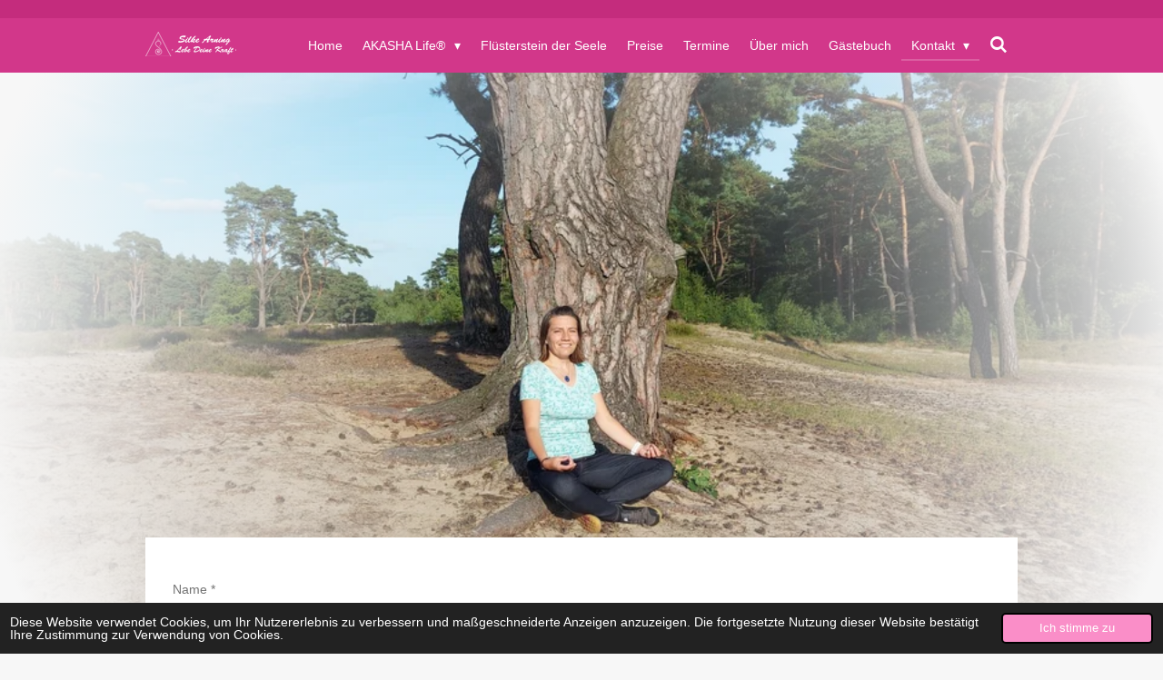

--- FILE ---
content_type: text/html; charset=UTF-8
request_url: https://www.silkearning.de/kontakt/kontakt-1
body_size: 12211
content:
<!DOCTYPE html>
<html lang="de">
    <head>
        <meta http-equiv="Content-Type" content="text/html; charset=utf-8">
        <meta name="viewport" content="width=device-width, initial-scale=1.0, maximum-scale=5.0">
        <meta http-equiv="X-UA-Compatible" content="IE=edge">
        <link rel="canonical" href="https://www.silkearning.de/kontakt/kontakt-1">
        <link rel="sitemap" type="application/xml" href="https://www.silkearning.de/sitemap.xml">
        <meta property="og:title" content="Kontakt / Kontakt | Silke Arning">
        <meta property="og:url" content="https://www.silkearning.de/kontakt/kontakt-1">
        <base href="https://www.silkearning.de/">
        <meta name="description" property="og:description" content="">
                <script nonce="9214b8a5d9d7c4409cbc53271712d9bc">
            
            window.JOUWWEB = window.JOUWWEB || {};
            window.JOUWWEB.application = window.JOUWWEB.application || {};
            window.JOUWWEB.application = {"backends":[{"domain":"jouwweb.nl","freeDomain":"jouwweb.site"},{"domain":"webador.com","freeDomain":"webadorsite.com"},{"domain":"webador.de","freeDomain":"webadorsite.com"},{"domain":"webador.fr","freeDomain":"webadorsite.com"},{"domain":"webador.es","freeDomain":"webadorsite.com"},{"domain":"webador.it","freeDomain":"webadorsite.com"},{"domain":"jouwweb.be","freeDomain":"jouwweb.site"},{"domain":"webador.ie","freeDomain":"webadorsite.com"},{"domain":"webador.co.uk","freeDomain":"webadorsite.com"},{"domain":"webador.at","freeDomain":"webadorsite.com"},{"domain":"webador.be","freeDomain":"webadorsite.com"},{"domain":"webador.ch","freeDomain":"webadorsite.com"},{"domain":"webador.ch","freeDomain":"webadorsite.com"},{"domain":"webador.mx","freeDomain":"webadorsite.com"},{"domain":"webador.com","freeDomain":"webadorsite.com"},{"domain":"webador.dk","freeDomain":"webadorsite.com"},{"domain":"webador.se","freeDomain":"webadorsite.com"},{"domain":"webador.no","freeDomain":"webadorsite.com"},{"domain":"webador.fi","freeDomain":"webadorsite.com"},{"domain":"webador.ca","freeDomain":"webadorsite.com"},{"domain":"webador.ca","freeDomain":"webadorsite.com"},{"domain":"webador.pl","freeDomain":"webadorsite.com"},{"domain":"webador.com.au","freeDomain":"webadorsite.com"},{"domain":"webador.nz","freeDomain":"webadorsite.com"}],"editorLocale":"de-DE","editorTimezone":"Europe\/Berlin","editorLanguage":"de","analytics4TrackingId":"G-E6PZPGE4QM","analyticsDimensions":[],"backendDomain":"www.webador.de","backendShortDomain":"webador.de","backendKey":"webador-de","freeWebsiteDomain":"webadorsite.com","noSsl":false,"build":{"reference":"18689fc"},"linkHostnames":["www.jouwweb.nl","www.webador.com","www.webador.de","www.webador.fr","www.webador.es","www.webador.it","www.jouwweb.be","www.webador.ie","www.webador.co.uk","www.webador.at","www.webador.be","www.webador.ch","fr.webador.ch","www.webador.mx","es.webador.com","www.webador.dk","www.webador.se","www.webador.no","www.webador.fi","www.webador.ca","fr.webador.ca","www.webador.pl","www.webador.com.au","www.webador.nz"],"assetsUrl":"https:\/\/assets.jwwb.nl","loginUrl":"https:\/\/www.webador.de\/anmelden","publishUrl":"https:\/\/www.webador.de\/v2\/website\/1782525\/publish-proxy","adminUserOrIp":false,"pricing":{"plans":{"lite":{"amount":"700","currency":"EUR"},"pro":{"amount":"1200","currency":"EUR"},"business":{"amount":"2400","currency":"EUR"}},"yearlyDiscount":{"price":{"amount":"0","currency":"EUR"},"ratio":0,"percent":"0\u00a0%","discountPrice":{"amount":"0","currency":"EUR"},"termPricePerMonth":{"amount":"0","currency":"EUR"},"termPricePerYear":{"amount":"0","currency":"EUR"}}},"hcUrl":{"add-product-variants":"https:\/\/help.webador.com\/hc\/de\/articles\/29426751649809","basic-vs-advanced-shipping":"https:\/\/help.webador.com\/hc\/de\/articles\/29426731685777","html-in-head":"https:\/\/help.webador.com\/hc\/de\/articles\/29426689990033","link-domain-name":"https:\/\/help.webador.com\/hc\/de\/articles\/29426688803345","optimize-for-mobile":"https:\/\/help.webador.com\/hc\/de\/articles\/29426707033617","seo":"https:\/\/help.webador.com\/hc\/de\/categories\/29387178511377","transfer-domain-name":"https:\/\/help.webador.com\/hc\/de\/articles\/29426715688209","website-not-secure":"https:\/\/help.webador.com\/hc\/de\/articles\/29426706659729"}};
            window.JOUWWEB.brand = {"type":"webador","name":"Webador","domain":"Webador.de","supportEmail":"support@webador.de"};
                    
                window.JOUWWEB = window.JOUWWEB || {};
                window.JOUWWEB.websiteRendering = {"locale":"de-DE","timezone":"Europe\/Berlin","routes":{"api\/upload\/product-field":"\/_api\/upload\/product-field","checkout\/cart":"\/cart","payment":"\/complete-order\/:publicOrderId","payment\/forward":"\/complete-order\/:publicOrderId\/forward","public-order":"\/order\/:publicOrderId","checkout\/authorize":"\/cart\/authorize\/:gateway","wishlist":"\/wishlist"}};
                                                    window.JOUWWEB.website = {"id":1782525,"locale":"de-DE","enabled":true,"title":"Silke Arning","hasTitle":true,"roleOfLoggedInUser":null,"ownerLocale":"de-DE","plan":"pro","freeWebsiteDomain":"webadorsite.com","backendKey":"webador-de","currency":"EUR","defaultLocale":"de-DE","url":"https:\/\/www.silkearning.de\/","homepageSegmentId":6702858,"category":"website","isOffline":false,"isPublished":true,"locales":["de-DE"],"allowed":{"ads":false,"credits":true,"externalLinks":true,"slideshow":true,"customDefaultSlideshow":true,"hostedAlbums":true,"moderators":true,"mailboxQuota":1,"statisticsVisitors":true,"statisticsDetailed":true,"statisticsMonths":1,"favicon":true,"password":true,"freeDomains":0,"freeMailAccounts":1,"canUseLanguages":false,"fileUpload":true,"legacyFontSize":false,"webshop":true,"products":10,"imageText":false,"search":true,"audioUpload":true,"videoUpload":0,"allowDangerousForms":false,"allowHtmlCode":true,"mobileBar":true,"sidebar":false,"poll":false,"allowCustomForms":true,"allowBusinessListing":true,"allowCustomAnalytics":true,"allowAccountingLink":true,"digitalProducts":false,"sitemapElement":false},"mobileBar":{"enabled":true,"theme":"accent","email":{"active":true,"value":"silke.arning@yahoo.com"},"location":{"active":true,"value":"Heidreger Ring 38, 25436 Moorrege"},"phone":{"active":true,"value":"+494122\/9899554"},"whatsapp":{"active":false},"social":{"active":false,"network":"facebook"}},"webshop":{"enabled":false,"currency":"EUR","taxEnabled":false,"taxInclusive":true,"vatDisclaimerVisible":false,"orderNotice":"<p>Bitte im letzten Schritt im Feld \u201eAnmerkungen\u201c alle spezifischen Anforderungen angeben.<\/p>","orderConfirmation":null,"freeShipping":false,"freeShippingAmount":"0.00","shippingDisclaimerVisible":false,"pickupAllowed":false,"couponAllowed":false,"detailsPageAvailable":true,"socialMediaVisible":true,"termsPage":null,"termsPageUrl":null,"extraTerms":null,"pricingVisible":true,"orderButtonVisible":true,"shippingAdvanced":false,"shippingAdvancedBackEnd":false,"soldOutVisible":true,"backInStockNotificationEnabled":false,"canAddProducts":true,"nextOrderNumber":1,"allowedServicePoints":[],"sendcloudConfigured":false,"sendcloudFallbackPublicKey":"a3d50033a59b4a598f1d7ce7e72aafdf","taxExemptionAllowed":true,"invoiceComment":null,"emptyCartVisible":false,"minimumOrderPrice":null,"productNumbersEnabled":false,"wishlistEnabled":false,"hideTaxOnCart":false},"isTreatedAsWebshop":false};                            window.JOUWWEB.cart = {"products":[],"coupon":null,"shippingCountryCode":null,"shippingChoice":null,"breakdown":[]};                            window.JOUWWEB.scripts = ["website-rendering\/slideshow"];                        window.parent.JOUWWEB.colorPalette = window.JOUWWEB.colorPalette;
        </script>
                <title>Kontakt / Kontakt | Silke Arning</title>
                                            <link href="https://primary.jwwb.nl/public/i/o/r/temp-rnmsusrrxailtikanliz/touch-icon-iphone.png?bust=1618608105" rel="apple-touch-icon" sizes="60x60">                                                <link href="https://primary.jwwb.nl/public/i/o/r/temp-rnmsusrrxailtikanliz/touch-icon-ipad.png?bust=1618608105" rel="apple-touch-icon" sizes="76x76">                                                <link href="https://primary.jwwb.nl/public/i/o/r/temp-rnmsusrrxailtikanliz/touch-icon-iphone-retina.png?bust=1618608105" rel="apple-touch-icon" sizes="120x120">                                                <link href="https://primary.jwwb.nl/public/i/o/r/temp-rnmsusrrxailtikanliz/touch-icon-ipad-retina.png?bust=1618608105" rel="apple-touch-icon" sizes="152x152">                                                <link href="https://primary.jwwb.nl/public/i/o/r/temp-rnmsusrrxailtikanliz/favicon.png?bust=1618608105" rel="shortcut icon">                                                <link href="https://primary.jwwb.nl/public/i/o/r/temp-rnmsusrrxailtikanliz/favicon.png?bust=1618608105" rel="icon">                                        <meta property="og:image" content="https&#x3A;&#x2F;&#x2F;primary.jwwb.nl&#x2F;public&#x2F;i&#x2F;o&#x2F;r&#x2F;temp-rnmsusrrxailtikanliz&#x2F;kopie-von-akasha-visitenkarte-8-4-x-5-4-cm-high.jpg&#x3F;enable-io&#x3D;true&amp;enable&#x3D;upscale&amp;fit&#x3D;bounds&amp;width&#x3D;1200">
                                    <meta name="twitter:card" content="summary_large_image">
                        <meta property="twitter:image" content="https&#x3A;&#x2F;&#x2F;primary.jwwb.nl&#x2F;public&#x2F;i&#x2F;o&#x2F;r&#x2F;temp-rnmsusrrxailtikanliz&#x2F;kopie-von-akasha-visitenkarte-8-4-x-5-4-cm-high.jpg&#x3F;enable-io&#x3D;true&amp;enable&#x3D;upscale&amp;fit&#x3D;bounds&amp;width&#x3D;1200">
                                                    <script src="https://www.google.com/recaptcha/enterprise.js?hl=de&amp;render=explicit" nonce="9214b8a5d9d7c4409cbc53271712d9bc" data-turbo-track="reload"></script>
<script src="https://plausible.io/js/script.manual.js" nonce="9214b8a5d9d7c4409cbc53271712d9bc" data-turbo-track="reload" defer data-domain="jouwweb.nl"></script>
<link rel="stylesheet" type="text/css" href="https://gfonts.jwwb.nl/css?display=fallback&amp;family=McLaren%3A400%2C700%2C400italic%2C700italic" nonce="9214b8a5d9d7c4409cbc53271712d9bc" data-turbo-track="dynamic">
<script src="https://assets.jwwb.nl/assets/build/website-rendering/de-DE.js?bust=bebfc15ff0c7ef191570" nonce="9214b8a5d9d7c4409cbc53271712d9bc" data-turbo-track="reload" defer></script>
<script src="https://assets.jwwb.nl/assets/website-rendering/runtime.e155993011efc7175f1d.js?bust=9c9da86aa25b93d0d097" nonce="9214b8a5d9d7c4409cbc53271712d9bc" data-turbo-track="reload" defer></script>
<script src="https://assets.jwwb.nl/assets/website-rendering/812.881ee67943804724d5af.js?bust=78ab7ad7d6392c42d317" nonce="9214b8a5d9d7c4409cbc53271712d9bc" data-turbo-track="reload" defer></script>
<script src="https://assets.jwwb.nl/assets/website-rendering/main.6f04c7f1d877edad4600.js?bust=010d4f3069e332a36fd3" nonce="9214b8a5d9d7c4409cbc53271712d9bc" data-turbo-track="reload" defer></script>
<link rel="preload" href="https://assets.jwwb.nl/assets/website-rendering/styles.fe615cbe702fd3e65b4d.css?bust=585f72bc049874908885" as="style">
<link rel="preload" href="https://assets.jwwb.nl/assets/website-rendering/fonts/icons-website-rendering/font/website-rendering.woff2?bust=bd2797014f9452dadc8e" as="font" crossorigin>
<link rel="preconnect" href="https://gfonts.jwwb.nl">
<link rel="stylesheet" type="text/css" href="https://assets.jwwb.nl/assets/website-rendering/styles.fe615cbe702fd3e65b4d.css?bust=585f72bc049874908885" nonce="9214b8a5d9d7c4409cbc53271712d9bc" data-turbo-track="dynamic">
<link rel="preconnect" href="https://assets.jwwb.nl">
<link rel="stylesheet" type="text/css" href="https://primary.jwwb.nl/public/i/o/r/temp-rnmsusrrxailtikanliz/style.css?bust=1769014434" nonce="9214b8a5d9d7c4409cbc53271712d9bc" data-turbo-track="dynamic">    </head>
    <body
        id="top"
        class="jw-is-slideshow jw-header-is-image jw-is-segment-page jw-is-frontend jw-is-no-sidebar jw-is-no-messagebar jw-is-no-touch-device jw-is-no-mobile"
                                    data-jouwweb-page="7783715"
                                                data-jouwweb-segment-id="7783715"
                                                data-jouwweb-segment-type="page"
                                                data-template-threshold="960"
                                                data-template-name="manicure"
                            itemscope
        itemtype="https://schema.org/WebPage"
    >
                                    <meta itemprop="url" content="https://www.silkearning.de/kontakt/kontakt-1">
        <a href="#main-content" class="jw-skip-link">
            Zum Hauptinhalt springen        </a>
        <div class="jw-background"></div>
        <div class="jw-body">
            <div class="jw-mobile-menu jw-mobile-is-logo js-mobile-menu">
            <button
            type="button"
            class="jw-mobile-menu__button jw-mobile-search-button"
            aria-label="Suche innerhalb der Website"
        >
            <span class="jw-icon-search"></span>
        </button>
        <div class="jw-mobile-header jw-mobile-header--image">
        <a            class="jw-mobile-header-content"
                            href="/"
                        >
                            <img class="jw-mobile-logo jw-mobile-logo--landscape" src="https://primary.jwwb.nl/public/i/o/r/temp-rnmsusrrxailtikanliz/4cp2p9/Logo_weiss-5.png?enable-io=true&amp;enable=upscale&amp;height=70" srcset="https://primary.jwwb.nl/public/i/o/r/temp-rnmsusrrxailtikanliz/4cp2p9/Logo_weiss-5.png?enable-io=true&amp;enable=upscale&amp;height=70 1x, https://primary.jwwb.nl/public/i/o/r/temp-rnmsusrrxailtikanliz/4cp2p9/Logo_weiss-5.png?enable-io=true&amp;enable=upscale&amp;height=140&amp;quality=70 2x" alt="Silke Arning" title="Silke Arning">                                </a>
    </div>

    
            <button
            type="button"
            class="jw-mobile-menu__button jw-mobile-toggle"
            aria-label="Menü anzeigen"
        >
            <span class="jw-icon-burger"></span>
        </button>
    </div>
    <div class="jw-mobile-menu-search jw-mobile-menu-search--hidden">
        <form
            action="/search"
            method="get"
            class="jw-mobile-menu-search__box"
        >
            <input
                type="text"
                name="q"
                value=""
                placeholder="Suche..."
                class="jw-mobile-menu-search__input"
                aria-label="Suche"
            >
            <button type="submit" class="jw-btn jw-btn--style-flat jw-mobile-menu-search__button" aria-label="Suche">
                <span class="website-rendering-icon-search" aria-hidden="true"></span>
            </button>
            <button type="button" class="jw-btn jw-btn--style-flat jw-mobile-menu-search__button js-cancel-search" aria-label="Suche abbrechen">
                <span class="website-rendering-icon-cancel" aria-hidden="true"></span>
            </button>
        </form>
    </div>
            <header class="header">
    <div class="header-top"></div>
    <div class="inner jw-menu-collapse js-topbar-content-container">
        <div class="jw-header-logo">
            <div
    id="jw-header-image-container"
    class="jw-header jw-header-image jw-header-image-toggle"
    style="flex-basis: 100px; max-width: 100px; flex-shrink: 1;"
>
            <a href="/">
        <img id="jw-header-image" data-image-id="44160567" srcset="https://primary.jwwb.nl/public/i/o/r/temp-rnmsusrrxailtikanliz/4cp2p9/Logo_weiss-5.png?enable-io=true&amp;width=100 100w, https://primary.jwwb.nl/public/i/o/r/temp-rnmsusrrxailtikanliz/4cp2p9/Logo_weiss-5.png?enable-io=true&amp;width=200 200w" class="jw-header-image" title="Silke Arning" style="" sizes="100px" width="100" height="27" intrinsicsize="100.00 x 27.00" alt="Silke Arning">                </a>
    </div>
        <div
    class="jw-header jw-header-title-container jw-header-text jw-header-text-toggle"
    data-stylable="true"
>
    <a        id="jw-header-title"
        class="jw-header-title"
                    href="/"
            >
        Silke Arning - einfach ich    </a>
</div>
</div>
        <nav class="menu jw-menu-copy">
            <ul
    id="jw-menu"
    class="jw-menu jw-menu-horizontal"
            >
            <li
    class="jw-menu-item"
>
        <a        class="jw-menu-link"
        href="/"                                            data-page-link-id="6702858"
                            >
                <span class="">
            Home        </span>
            </a>
                </li>
            <li
    class="jw-menu-item jw-menu-has-submenu"
>
        <a        class="jw-menu-link"
        href="/akasha-life"                                            data-page-link-id="6730441"
                            >
                <span class="">
            AKASHA Life®        </span>
                    <span class="jw-arrow jw-arrow-toplevel"></span>
            </a>
                    <ul
            class="jw-submenu"
                    >
                            <li
    class="jw-menu-item"
>
        <a        class="jw-menu-link"
        href="/akasha-life/akasha-life-1"                                            data-page-link-id="7783719"
                            >
                <span class="">
            AKASHA Life®        </span>
            </a>
                </li>
                            <li
    class="jw-menu-item"
>
        <a        class="jw-menu-link"
        href="/akasha-life/akasha-life-akasha-chronik-reading"                                            data-page-link-id="7664999"
                            >
                <span class="">
            AKASHA Life®-AKASHA Chronik Reading        </span>
            </a>
                </li>
                            <li
    class="jw-menu-item"
>
        <a        class="jw-menu-link"
        href="/akasha-life/akasha-life-ahnenheilung"                                            data-page-link-id="7665146"
                            >
                <span class="">
            AKASHA Life® Ahnenheilung        </span>
            </a>
                </li>
                            <li
    class="jw-menu-item"
>
        <a        class="jw-menu-link"
        href="/akasha-life/akasha-life-visionstor-reading"                                            data-page-link-id="8643668"
                            >
                <span class="">
            AKASHA Life® Visionstor Reading        </span>
            </a>
                </li>
                            <li
    class="jw-menu-item"
>
        <a        class="jw-menu-link"
        href="/akasha-life/akasha-life-visionboard-pyramide"                                            data-page-link-id="8661540"
                            >
                <span class="">
            AKASHA Life® Visionboard-Pyramide        </span>
            </a>
                </li>
                            <li
    class="jw-menu-item"
>
        <a        class="jw-menu-link"
        href="/akasha-life/kombinierte-akasha-life-seelenplan-lesung"                                            data-page-link-id="7665010"
                            >
                <span class="">
            kombinierte AKASHA Life® - Seelenplan-Lesung        </span>
            </a>
                </li>
                            <li
    class="jw-menu-item"
>
        <a        class="jw-menu-link"
        href="/akasha-life/akasha-life-monaden-seelenstern-anbindung-und-seelenstau-loesung"                                            data-page-link-id="9152316"
                            >
                <span class="">
            AKASHA Life®  Monaden-Seelenstern-Anbindung und Seelenstau-Lösung        </span>
            </a>
                </li>
                            <li
    class="jw-menu-item"
>
        <a        class="jw-menu-link"
        href="/akasha-life/akasha-life-4-elemente-heilung"                                            data-page-link-id="9152336"
                            >
                <span class="">
            AKASHA Life® 4 Elemente Heilung        </span>
            </a>
                </li>
                            <li
    class="jw-menu-item"
>
        <a        class="jw-menu-link"
        href="/akasha-life/akasha-life-grosse-energetische-mahatma-akasha-lesung"                                            data-page-link-id="10892472"
                            >
                <span class="">
            AKASHA Life® Große Energetische MAHATMA-AKASHA Lesung        </span>
            </a>
                </li>
                            <li
    class="jw-menu-item jw-menu-has-submenu"
>
        <a        class="jw-menu-link"
        href="/akasha-life/akasha-life-ausbildung"                                            data-page-link-id="7783736"
                            >
                <span class="">
            AKASHA Life® Ausbildung        </span>
                    <span class="jw-arrow"></span>
            </a>
                    <ul
            class="jw-submenu"
                    >
                            <li
    class="jw-menu-item"
>
        <a        class="jw-menu-link"
        href="/akasha-life/akasha-life-ausbildung/akasha-life-medium-reader-in-in-den-energien-der-neuen-zeit-level-1"                                            data-page-link-id="10156192"
                            >
                <span class="">
            AKASHA Life® Medium Reader/in in den Energien der Neuen Zeit - Level 1        </span>
            </a>
                </li>
                            <li
    class="jw-menu-item"
>
        <a        class="jw-menu-link"
        href="/akasha-life/akasha-life-ausbildung/akasha-life-master-medium-reader-in-fuer-akasha-chronik-seelenplan-in-den-energien-der-neuen-zeit"                                            data-page-link-id="10156439"
                            >
                <span class="">
            AKASHA Life® MASTER Medium Reader/in für Akasha Chronik &amp; Seelenplan in den Energien der Neuen Zeit-        </span>
            </a>
                </li>
                            <li
    class="jw-menu-item"
>
        <a        class="jw-menu-link"
        href="/akasha-life/akasha-life-ausbildung/akasha-life-visionscoachin-master-mind-readerin"                                            data-page-link-id="13153056"
                            >
                <span class="">
            AKASHA Life® VISIONSCOACHIN &amp; MASTER MIND Readerin        </span>
            </a>
                </li>
                            <li
    class="jw-menu-item"
>
        <a        class="jw-menu-link"
        href="/akasha-life/akasha-life-ausbildung/akasha-life-engelmedium"                                            data-page-link-id="10723493"
                            >
                <span class="">
            AKASHA Life® Engelmedium        </span>
            </a>
                </li>
                            <li
    class="jw-menu-item"
>
        <a        class="jw-menu-link"
        href="/akasha-life/akasha-life-ausbildung/akasha-life-jenseitsmedium"                                            data-page-link-id="12404504"
                            >
                <span class="">
            AKASHA Life® Jenseitsmedium        </span>
            </a>
                </li>
                    </ul>
        </li>
                            <li
    class="jw-menu-item jw-menu-has-submenu"
>
        <a        class="jw-menu-link"
        href="/akasha-life/akasha-life-workshops"                                            data-page-link-id="7783738"
                            >
                <span class="">
            AKASHA Life® Workshops        </span>
                    <span class="jw-arrow"></span>
            </a>
                    <ul
            class="jw-submenu"
                    >
                            <li
    class="jw-menu-item"
>
        <a        class="jw-menu-link"
        href="/akasha-life/akasha-life-workshops/akasha-life-ahnenheilung-intensiv-workshop"                                            data-page-link-id="7920919"
                            >
                <span class="">
            AKASHA Life® Ahnenheilung Intensiv Workshop        </span>
            </a>
                </li>
                            <li
    class="jw-menu-item"
>
        <a        class="jw-menu-link"
        href="/akasha-life/akasha-life-workshops/akasha-life-atlantis-intensiv-workshop"                                            data-page-link-id="10439271"
                            >
                <span class="">
            AKASHA Life® Atlantis Intensiv Workshop        </span>
            </a>
                </li>
                            <li
    class="jw-menu-item"
>
        <a        class="jw-menu-link"
        href="/akasha-life/akasha-life-workshops/akasha-life-dragonheart-drachen-workshop"                                            data-page-link-id="10469370"
                            >
                <span class="">
            AKASHA Life® &quot;DRAGONHEART&quot; Drachen-Workshop        </span>
            </a>
                </li>
                            <li
    class="jw-menu-item"
>
        <a        class="jw-menu-link"
        href="/akasha-life/akasha-life-workshops/akasha-life-erzengel-intensiv-workshop-angellight"                                            data-page-link-id="8669352"
                            >
                <span class="">
            AKASHA Life® Erzengel Intensiv-Workshop &quot;ANGELLIGHT&quot;        </span>
            </a>
                </li>
                            <li
    class="jw-menu-item"
>
        <a        class="jw-menu-link"
        href="/akasha-life/akasha-life-workshops/akasha-life-lemurisches-lichtweben"                                            data-page-link-id="10469725"
                            >
                <span class="">
            AKASHA Life® Lemurisches Lichtweben        </span>
            </a>
                </li>
                            <li
    class="jw-menu-item"
>
        <a        class="jw-menu-link"
        href="/akasha-life/akasha-life-workshops/akasha-life-inneres-kind-basic"                                            data-page-link-id="14606040"
                            >
                <span class="">
            AKASHA Life® Inneres Kind basic        </span>
            </a>
                </li>
                            <li
    class="jw-menu-item"
>
        <a        class="jw-menu-link"
        href="/akasha-life/akasha-life-workshops/akasha-life-inneres-kind-pro"                                            data-page-link-id="14606063"
                            >
                <span class="">
            AKASHA Life® Inneres Kind Pro        </span>
            </a>
                </li>
                            <li
    class="jw-menu-item"
>
        <a        class="jw-menu-link"
        href="/akasha-life/akasha-life-workshops/akasha-life-higher-self"                                            data-page-link-id="23861793"
                            >
                <span class="">
            AKASHA Life® Higher Self        </span>
            </a>
                </li>
                    </ul>
        </li>
                    </ul>
        </li>
            <li
    class="jw-menu-item"
>
        <a        class="jw-menu-link"
        href="/fluesterstein-der-seele"                                            data-page-link-id="8331135"
                            >
                <span class="">
            Flüsterstein der Seele        </span>
            </a>
                </li>
            <li
    class="jw-menu-item"
>
        <a        class="jw-menu-link"
        href="/preise"                                            data-page-link-id="6730446"
                            >
                <span class="">
            Preise        </span>
            </a>
                </li>
            <li
    class="jw-menu-item"
>
        <a        class="jw-menu-link"
        href="/termine"                                            data-page-link-id="18868967"
                            >
                <span class="">
            Termine        </span>
            </a>
                </li>
            <li
    class="jw-menu-item"
>
        <a        class="jw-menu-link"
        href="/ueber-mich"                                            data-page-link-id="6730416"
                            >
                <span class="">
            Über mich        </span>
            </a>
                </li>
            <li
    class="jw-menu-item"
>
        <a        class="jw-menu-link"
        href="/gaestebuch"                                            data-page-link-id="7310006"
                            >
                <span class="">
            Gästebuch        </span>
            </a>
                </li>
            <li
    class="jw-menu-item jw-menu-has-submenu jw-menu-is-active"
>
        <a        class="jw-menu-link js-active-menu-item"
        href="/kontakt"                                            data-page-link-id="6730998"
                            >
                <span class="">
            Kontakt        </span>
                    <span class="jw-arrow jw-arrow-toplevel"></span>
            </a>
                    <ul
            class="jw-submenu"
                    >
                            <li
    class="jw-menu-item jw-menu-is-active"
>
        <a        class="jw-menu-link js-active-menu-item"
        href="/kontakt/kontakt-1"                                            data-page-link-id="7783715"
                            >
                <span class="">
            Kontakt        </span>
            </a>
                </li>
                            <li
    class="jw-menu-item"
>
        <a        class="jw-menu-link"
        href="/kontakt/anfahrt"                                            data-page-link-id="6731004"
                            >
                <span class="">
            Anfahrt        </span>
            </a>
                </li>
                    </ul>
        </li>
            <li
    class="jw-menu-item jw-menu-search-item"
>
        <button        class="jw-menu-link jw-menu-link--icon jw-text-button"
                                                                    title="Suche"
            >
                                <span class="website-rendering-icon-search"></span>
                            <span class="hidden-desktop-horizontal-menu">
            Suche        </span>
            </button>
                
            <div class="jw-popover-container jw-popover-container--inline is-hidden">
                <div class="jw-popover-backdrop"></div>
                <div class="jw-popover">
                    <div class="jw-popover__arrow"></div>
                    <div class="jw-popover__content jw-section-white">
                        <form  class="jw-search" action="/search" method="get">
                            
                            <input class="jw-search__input" type="text" name="q" value="" placeholder="Suche..." aria-label="Suche" >
                            <button class="jw-search__submit" type="submit" aria-label="Suche">
                                <span class="website-rendering-icon-search" aria-hidden="true"></span>
                            </button>
                        </form>
                    </div>
                </div>
            </div>
                        </li>
    
    </ul>

    <script nonce="9214b8a5d9d7c4409cbc53271712d9bc" id="jw-mobile-menu-template" type="text/template">
        <ul id="jw-menu" class="jw-menu jw-menu-horizontal jw-menu-spacing--mobile-bar">
                            <li
    class="jw-menu-item"
>
        <a        class="jw-menu-link"
        href="/"                                            data-page-link-id="6702858"
                            >
                <span class="">
            Home        </span>
            </a>
                </li>
                            <li
    class="jw-menu-item jw-menu-has-submenu"
>
        <a        class="jw-menu-link"
        href="/akasha-life"                                            data-page-link-id="6730441"
                            >
                <span class="">
            AKASHA Life®        </span>
                    <span class="jw-arrow jw-arrow-toplevel"></span>
            </a>
                    <ul
            class="jw-submenu"
                    >
                            <li
    class="jw-menu-item"
>
        <a        class="jw-menu-link"
        href="/akasha-life/akasha-life-1"                                            data-page-link-id="7783719"
                            >
                <span class="">
            AKASHA Life®        </span>
            </a>
                </li>
                            <li
    class="jw-menu-item"
>
        <a        class="jw-menu-link"
        href="/akasha-life/akasha-life-akasha-chronik-reading"                                            data-page-link-id="7664999"
                            >
                <span class="">
            AKASHA Life®-AKASHA Chronik Reading        </span>
            </a>
                </li>
                            <li
    class="jw-menu-item"
>
        <a        class="jw-menu-link"
        href="/akasha-life/akasha-life-ahnenheilung"                                            data-page-link-id="7665146"
                            >
                <span class="">
            AKASHA Life® Ahnenheilung        </span>
            </a>
                </li>
                            <li
    class="jw-menu-item"
>
        <a        class="jw-menu-link"
        href="/akasha-life/akasha-life-visionstor-reading"                                            data-page-link-id="8643668"
                            >
                <span class="">
            AKASHA Life® Visionstor Reading        </span>
            </a>
                </li>
                            <li
    class="jw-menu-item"
>
        <a        class="jw-menu-link"
        href="/akasha-life/akasha-life-visionboard-pyramide"                                            data-page-link-id="8661540"
                            >
                <span class="">
            AKASHA Life® Visionboard-Pyramide        </span>
            </a>
                </li>
                            <li
    class="jw-menu-item"
>
        <a        class="jw-menu-link"
        href="/akasha-life/kombinierte-akasha-life-seelenplan-lesung"                                            data-page-link-id="7665010"
                            >
                <span class="">
            kombinierte AKASHA Life® - Seelenplan-Lesung        </span>
            </a>
                </li>
                            <li
    class="jw-menu-item"
>
        <a        class="jw-menu-link"
        href="/akasha-life/akasha-life-monaden-seelenstern-anbindung-und-seelenstau-loesung"                                            data-page-link-id="9152316"
                            >
                <span class="">
            AKASHA Life®  Monaden-Seelenstern-Anbindung und Seelenstau-Lösung        </span>
            </a>
                </li>
                            <li
    class="jw-menu-item"
>
        <a        class="jw-menu-link"
        href="/akasha-life/akasha-life-4-elemente-heilung"                                            data-page-link-id="9152336"
                            >
                <span class="">
            AKASHA Life® 4 Elemente Heilung        </span>
            </a>
                </li>
                            <li
    class="jw-menu-item"
>
        <a        class="jw-menu-link"
        href="/akasha-life/akasha-life-grosse-energetische-mahatma-akasha-lesung"                                            data-page-link-id="10892472"
                            >
                <span class="">
            AKASHA Life® Große Energetische MAHATMA-AKASHA Lesung        </span>
            </a>
                </li>
                            <li
    class="jw-menu-item jw-menu-has-submenu"
>
        <a        class="jw-menu-link"
        href="/akasha-life/akasha-life-ausbildung"                                            data-page-link-id="7783736"
                            >
                <span class="">
            AKASHA Life® Ausbildung        </span>
                    <span class="jw-arrow"></span>
            </a>
                    <ul
            class="jw-submenu"
                    >
                            <li
    class="jw-menu-item"
>
        <a        class="jw-menu-link"
        href="/akasha-life/akasha-life-ausbildung/akasha-life-medium-reader-in-in-den-energien-der-neuen-zeit-level-1"                                            data-page-link-id="10156192"
                            >
                <span class="">
            AKASHA Life® Medium Reader/in in den Energien der Neuen Zeit - Level 1        </span>
            </a>
                </li>
                            <li
    class="jw-menu-item"
>
        <a        class="jw-menu-link"
        href="/akasha-life/akasha-life-ausbildung/akasha-life-master-medium-reader-in-fuer-akasha-chronik-seelenplan-in-den-energien-der-neuen-zeit"                                            data-page-link-id="10156439"
                            >
                <span class="">
            AKASHA Life® MASTER Medium Reader/in für Akasha Chronik &amp; Seelenplan in den Energien der Neuen Zeit-        </span>
            </a>
                </li>
                            <li
    class="jw-menu-item"
>
        <a        class="jw-menu-link"
        href="/akasha-life/akasha-life-ausbildung/akasha-life-visionscoachin-master-mind-readerin"                                            data-page-link-id="13153056"
                            >
                <span class="">
            AKASHA Life® VISIONSCOACHIN &amp; MASTER MIND Readerin        </span>
            </a>
                </li>
                            <li
    class="jw-menu-item"
>
        <a        class="jw-menu-link"
        href="/akasha-life/akasha-life-ausbildung/akasha-life-engelmedium"                                            data-page-link-id="10723493"
                            >
                <span class="">
            AKASHA Life® Engelmedium        </span>
            </a>
                </li>
                            <li
    class="jw-menu-item"
>
        <a        class="jw-menu-link"
        href="/akasha-life/akasha-life-ausbildung/akasha-life-jenseitsmedium"                                            data-page-link-id="12404504"
                            >
                <span class="">
            AKASHA Life® Jenseitsmedium        </span>
            </a>
                </li>
                    </ul>
        </li>
                            <li
    class="jw-menu-item jw-menu-has-submenu"
>
        <a        class="jw-menu-link"
        href="/akasha-life/akasha-life-workshops"                                            data-page-link-id="7783738"
                            >
                <span class="">
            AKASHA Life® Workshops        </span>
                    <span class="jw-arrow"></span>
            </a>
                    <ul
            class="jw-submenu"
                    >
                            <li
    class="jw-menu-item"
>
        <a        class="jw-menu-link"
        href="/akasha-life/akasha-life-workshops/akasha-life-ahnenheilung-intensiv-workshop"                                            data-page-link-id="7920919"
                            >
                <span class="">
            AKASHA Life® Ahnenheilung Intensiv Workshop        </span>
            </a>
                </li>
                            <li
    class="jw-menu-item"
>
        <a        class="jw-menu-link"
        href="/akasha-life/akasha-life-workshops/akasha-life-atlantis-intensiv-workshop"                                            data-page-link-id="10439271"
                            >
                <span class="">
            AKASHA Life® Atlantis Intensiv Workshop        </span>
            </a>
                </li>
                            <li
    class="jw-menu-item"
>
        <a        class="jw-menu-link"
        href="/akasha-life/akasha-life-workshops/akasha-life-dragonheart-drachen-workshop"                                            data-page-link-id="10469370"
                            >
                <span class="">
            AKASHA Life® &quot;DRAGONHEART&quot; Drachen-Workshop        </span>
            </a>
                </li>
                            <li
    class="jw-menu-item"
>
        <a        class="jw-menu-link"
        href="/akasha-life/akasha-life-workshops/akasha-life-erzengel-intensiv-workshop-angellight"                                            data-page-link-id="8669352"
                            >
                <span class="">
            AKASHA Life® Erzengel Intensiv-Workshop &quot;ANGELLIGHT&quot;        </span>
            </a>
                </li>
                            <li
    class="jw-menu-item"
>
        <a        class="jw-menu-link"
        href="/akasha-life/akasha-life-workshops/akasha-life-lemurisches-lichtweben"                                            data-page-link-id="10469725"
                            >
                <span class="">
            AKASHA Life® Lemurisches Lichtweben        </span>
            </a>
                </li>
                            <li
    class="jw-menu-item"
>
        <a        class="jw-menu-link"
        href="/akasha-life/akasha-life-workshops/akasha-life-inneres-kind-basic"                                            data-page-link-id="14606040"
                            >
                <span class="">
            AKASHA Life® Inneres Kind basic        </span>
            </a>
                </li>
                            <li
    class="jw-menu-item"
>
        <a        class="jw-menu-link"
        href="/akasha-life/akasha-life-workshops/akasha-life-inneres-kind-pro"                                            data-page-link-id="14606063"
                            >
                <span class="">
            AKASHA Life® Inneres Kind Pro        </span>
            </a>
                </li>
                            <li
    class="jw-menu-item"
>
        <a        class="jw-menu-link"
        href="/akasha-life/akasha-life-workshops/akasha-life-higher-self"                                            data-page-link-id="23861793"
                            >
                <span class="">
            AKASHA Life® Higher Self        </span>
            </a>
                </li>
                    </ul>
        </li>
                    </ul>
        </li>
                            <li
    class="jw-menu-item"
>
        <a        class="jw-menu-link"
        href="/fluesterstein-der-seele"                                            data-page-link-id="8331135"
                            >
                <span class="">
            Flüsterstein der Seele        </span>
            </a>
                </li>
                            <li
    class="jw-menu-item"
>
        <a        class="jw-menu-link"
        href="/preise"                                            data-page-link-id="6730446"
                            >
                <span class="">
            Preise        </span>
            </a>
                </li>
                            <li
    class="jw-menu-item"
>
        <a        class="jw-menu-link"
        href="/termine"                                            data-page-link-id="18868967"
                            >
                <span class="">
            Termine        </span>
            </a>
                </li>
                            <li
    class="jw-menu-item"
>
        <a        class="jw-menu-link"
        href="/ueber-mich"                                            data-page-link-id="6730416"
                            >
                <span class="">
            Über mich        </span>
            </a>
                </li>
                            <li
    class="jw-menu-item"
>
        <a        class="jw-menu-link"
        href="/gaestebuch"                                            data-page-link-id="7310006"
                            >
                <span class="">
            Gästebuch        </span>
            </a>
                </li>
                            <li
    class="jw-menu-item jw-menu-has-submenu jw-menu-is-active"
>
        <a        class="jw-menu-link js-active-menu-item"
        href="/kontakt"                                            data-page-link-id="6730998"
                            >
                <span class="">
            Kontakt        </span>
                    <span class="jw-arrow jw-arrow-toplevel"></span>
            </a>
                    <ul
            class="jw-submenu"
                    >
                            <li
    class="jw-menu-item jw-menu-is-active"
>
        <a        class="jw-menu-link js-active-menu-item"
        href="/kontakt/kontakt-1"                                            data-page-link-id="7783715"
                            >
                <span class="">
            Kontakt        </span>
            </a>
                </li>
                            <li
    class="jw-menu-item"
>
        <a        class="jw-menu-link"
        href="/kontakt/anfahrt"                                            data-page-link-id="6731004"
                            >
                <span class="">
            Anfahrt        </span>
            </a>
                </li>
                    </ul>
        </li>
            
                    </ul>
    </script>
        </nav>
    </div>
</header>
<div class="wrapper">
    <div
    id="jw-slideshow"
    class="jw-slideshow jw-slideshow-toggle jw-slideshow--parallax jw-slideshow--parallax-effect banner-md"
    data-pause="7000"
    data-autoplay="1"
    data-transition="horizontal"
    data-ratio="0.51"
>
                    <div class="bx-wrapper">
            <div class="bx-viewport">
                <div class="jw-slideshow-list">
                        <div class="jw-slideshow-slide">    <div data-key="0" data-text="" data-subtext="" data-buttontext="" data-buttontarget="_self" data-backdrop="0" data-layout="no-text" style="background-position: 50% 50%; background-image: url(&#039;https://primary.jwwb.nl/public/i/o/r/temp-rnmsusrrxailtikanliz/20220801_185018.jpg?enable-io=true&amp;enable=upscale&amp;crop=1695%2C865%2Cx112%2Cy0%2Csafe&amp;width=960&amp;height=490&#039;);" data-background-position-x="0.5" data-background-position-y="0.5" class="jw-slideshow-slide-content jw-slideshow-slide-content--display-cover jw-slideshow-slide-content--no-backdrop ">                                    <div class="jw-slideshow-slide-content-height-enforcer-wrapper">
                <div
                    class="jw-slideshow-slide-content-height-enforcer"
                    style="padding-bottom: 51%;"
                >
                </div>
            </div>
                <div class="bx-caption-wrapper jw-slideshow-slide-align-center">
            <div class="bx-caption">
                <div class="jw-slideshow-title"></div>
                                            </div>
        </div>
    </div>
</div>

                            </div>
            </div>
        </div>
        <div class="jw-slideshow__scroll-arrow">
        <i class="website-rendering-icon-down-open-big"></i>
    </div>
    <style>
                @media screen and (min-width: 1200px) {
            .jw-slideshow-slide-content-height-enforcer-wrapper {
                max-height: 612px !important;
            }
        }
            </style>
</div>

    <div class="main-content inner">
            
<main id="main-content" class="block-content">
    <div data-section-name="content" class="jw-section jw-section-content jw-responsive">
        <div class="jw-block-element"><div
    id="jw-element-124599877"
    data-jw-element-id="124599877"
        class="jw-tree-node jw-element jw-strip-root jw-tree-container jw-responsive jw-node-is-first-child jw-node-is-last-child"
>
    <div
    id="jw-element-347737433"
    data-jw-element-id="347737433"
        class="jw-tree-node jw-element jw-strip jw-tree-container jw-responsive jw-strip--default jw-strip--style-color jw-strip--color-default jw-strip--padding-both jw-node-is-first-child jw-strip--primary jw-node-is-last-child"
>
    <div class="jw-strip__content-container"><div class="jw-strip__content jw-responsive">
                    <div
    id="jw-element-124599878"
    data-jw-element-id="124599878"
        class="jw-tree-node jw-element jw-columns jw-tree-container jw-responsive jw-tree-horizontal jw-columns--mode-flex jw-node-is-first-child"
>
    <div
    id="jw-element-124599879"
    data-jw-element-id="124599879"
            style="width: 50%"
        class="jw-tree-node jw-element jw-column jw-tree-container jw-responsive jw-node-is-first-child"
>
    <div
    id="jw-element-124599880"
    data-jw-element-id="124599880"
        class="jw-tree-node jw-element jw-contact-form jw-node-is-first-child jw-node-is-last-child"
>
                <form method="POST" class="jw-form-container jw-form-horizontal">                                    
                <div class="jw-element-form-group"><label for="jwFormFxFE9s_dynamic-form-685611-2661486" class="jw-element-form-label">Name *</label><div class="jw-element-form-content"><input type="text" name="dynamic-form-685611-2661486" required="required" id="jwFormFxFE9s_dynamic-form-685611-2661486" class="form-control&#x20;jw-element-form-input-text" value=""></div></div>                                                
                <div class="jw-element-form-group"><label for="jwFormkzhjYG_dynamic-form-685611-2661487" class="jw-element-form-label">E-Mail-Adresse *</label><div class="jw-element-form-content"><input type="email" name="dynamic-form-685611-2661487" required="required" id="jwFormkzhjYG_dynamic-form-685611-2661487" class="form-control&#x20;jw-element-form-input-text" value=""></div></div>                                                
                <div class="jw-element-form-group"><label for="jwFormL2qPE3_dynamic-form-685611-2661488" class="jw-element-form-label">Nachricht *</label><div class="jw-element-form-content"><textarea name="dynamic-form-685611-2661488" required="required" id="jwFormL2qPE3_dynamic-form-685611-2661488" class="form-control&#x20;jw-element-form-input-text"></textarea></div></div>                                        <div class="jw-element-form-group"><div class="jw-element-form-content"><input type="hidden" name="copy" value="0"><input type="checkbox" name="copy" id="jwFormwnsHp5_copy" class="jw-element-form-input-checkbox" value="1"><label for="jwFormwnsHp5_copy" class="">Kopie an mich senden</label></div></div>                <div class="hidden"><label for="jwFormEWkfwv_captcha" class="jw-element-form-label">Dieses Feld leer lassen</label><div class="jw-element-form-content"><input type="text" name="captcha" id="jwFormEWkfwv_captcha" class="form-control&#x20;jw-element-form-input-text" value=""></div></div>        <input type="hidden" name="csrf_685611" id="jwFormAbHmac_csrf_685611" value="aXz51ActrvNBF7vR">                                        <input type="hidden" name="captcha-response" data-sitekey="6Lf2k5ApAAAAAHnwq8755XMiirIOTY2Cw_UdHdfa" data-action="CONTACT" id="jwForm8RKxuk_captcha-response" value="">        <div
            class="jw-element-form-group captcha-form-group hidden"
            data-jw-controller="website--form--lazy-captcha-group"        >
            <div class="jw-element-form-content">
                <div class="captcha-widget" data-jw-controller="common--form--captcha-checkbox" data-common--form--captcha-checkbox-action-value="CONTACT" data-common--form--captcha-checkbox-sitekey-value="6Lf2k5ApAAAAAHnwq8755XMiirIOTY2Cw_UdHdfa"></div>                            </div>
        </div>
            <div class="jw-element-form-group">
                                        <div class="jw-element-form-content">
                    <button
                        type="submit"
                        class="jw-btn jw-btn--size-small"
                        name="submit"
                    >
                        <span class="jw-btn-caption">Formular absenden</span>
                    </button>
                </div>
                    </div>
    </form></div></div><div
    id="jw-element-124599881"
    data-jw-element-id="124599881"
            style="width: 50%"
        class="jw-tree-node jw-element jw-column jw-tree-container jw-responsive jw-node-is-last-child"
>
    <div
    id="jw-element-124599882"
    data-jw-element-id="124599882"
        class="jw-tree-node jw-element jw-image-text jw-node-is-first-child jw-node-is-last-child"
>
    <div class="jw-element-imagetext-text">
            <p style="text-align: center;"><strong>Telefon:</strong></p>
<p style="text-align: center;">Festnetz: 04122 / 989 95 54</p>
<p style="text-align: center;">Mobil: 0176 / 817 55 264</p>
<p style="text-align: center;">Bitte sprechen Sie auf die Mailbox, ich rufe Sie in den Abendstunden zur&uuml;ck oder</p>
<p style="text-align: center;">per <strong>Mail:</strong></p>
<p style="text-align: center;">silke.arning@yahoo.com</p>
<p>&nbsp;</p>    </div>
</div></div></div><div
    id="jw-element-174114124"
    data-jw-element-id="174114124"
        class="jw-tree-node jw-element jw-image jw-node-is-last-child"
>
    <div
    class="jw-intent jw-element-image jw-element-content jw-element-image-is-left"
            style="width: 100%;"
    >
            
        
                <picture
            class="jw-element-image__image-wrapper jw-image-is-square jw-intrinsic"
            style="padding-top: 64.3304%;"
        >
                                            <img class="jw-element-image__image jw-intrinsic__item" style="--jw-element-image--pan-x: 0.5; --jw-element-image--pan-y: 0.5;" alt="" src="https://primary.jwwb.nl/public/i/o/r/temp-rnmsusrrxailtikanliz/kopie-von-akasha-visitenkarte-8-4-x-5-4-cm-standard.jpg" srcset="https://primary.jwwb.nl/public/i/o/r/temp-rnmsusrrxailtikanliz/kopie-von-akasha-visitenkarte-8-4-x-5-4-cm-high.jpg?enable-io=true&amp;width=96 96w, https://primary.jwwb.nl/public/i/o/r/temp-rnmsusrrxailtikanliz/kopie-von-akasha-visitenkarte-8-4-x-5-4-cm-high.jpg?enable-io=true&amp;width=147 147w, https://primary.jwwb.nl/public/i/o/r/temp-rnmsusrrxailtikanliz/kopie-von-akasha-visitenkarte-8-4-x-5-4-cm-high.jpg?enable-io=true&amp;width=226 226w, https://primary.jwwb.nl/public/i/o/r/temp-rnmsusrrxailtikanliz/kopie-von-akasha-visitenkarte-8-4-x-5-4-cm-high.jpg?enable-io=true&amp;width=347 347w, https://primary.jwwb.nl/public/i/o/r/temp-rnmsusrrxailtikanliz/kopie-von-akasha-visitenkarte-8-4-x-5-4-cm-high.jpg?enable-io=true&amp;width=532 532w, https://primary.jwwb.nl/public/i/o/r/temp-rnmsusrrxailtikanliz/kopie-von-akasha-visitenkarte-8-4-x-5-4-cm-high.jpg?enable-io=true&amp;width=816 816w, https://primary.jwwb.nl/public/i/o/r/temp-rnmsusrrxailtikanliz/kopie-von-akasha-visitenkarte-8-4-x-5-4-cm-high.jpg?enable-io=true&amp;width=1252 1252w, https://primary.jwwb.nl/public/i/o/r/temp-rnmsusrrxailtikanliz/kopie-von-akasha-visitenkarte-8-4-x-5-4-cm-high.jpg?enable-io=true&amp;width=1920 1920w" sizes="auto, min(100vw, 1200px), 100vw" loading="lazy" width="799" height="514">                    </picture>

            </div>
</div></div></div></div></div></div>            </div>
</main>
                </div>
</div>
<div class="footer-wrap">
    <footer class="block-footer">
    <div
        data-section-name="footer"
        class="jw-section jw-section-footer jw-responsive"
    >
                <div class="jw-strip jw-strip--default jw-strip--style-color jw-strip--primary jw-strip--color-default jw-strip--padding-both"><div class="jw-strip__content-container"><div class="jw-strip__content jw-responsive">            <div class="jw-block-element"><div
    id="jw-element-104741917"
    data-jw-element-id="104741917"
        class="jw-tree-node jw-element jw-simple-root jw-tree-container jw-responsive jw-node-is-first-child jw-node-is-last-child"
>
    <div
    id="jw-element-196920522"
    data-jw-element-id="196920522"
        class="jw-tree-node jw-element jw-image-text jw-node-is-first-child"
>
    <div class="jw-element-imagetext-text">
            <p style="text-align: left;">Aus rechtlichen Gr&uuml;nden weise ich darauf hin, dass ich kein Arzt oder Heilpraktiker bin. Alle von mir praktizierten Anwendungen ersetzen keine &auml;rztlichen oder therapeutischen Behandlungen. Sie k&ouml;nnen das allgemeine Wohlbefinden steigern und f&ouml;rdern so die Selbstheilung und die eigene Entwicklung.&nbsp;</p>
<p style="text-align: left;">Jegliche von mir angewandte Methoden ersetzen keinesfalls die Behandlung durch einen Arzt oder Heilpraktiker!</p>
<p style="text-align: left;">Wer die Selbstheilungskr&auml;fte des Klienten durch Handauflegen aktiviert und dabei keine Diagnosen stellt, ben&ouml;tigt keine Heilerlaubnis (BVERFG,AZ:1BVR 784/03 vom 02.03.2004)&nbsp; Auch der Einsatz der Love &amp; Light Symbole von Akasha Life geh&ouml;ren zum geistigen Heilen. Die Arbeit mit der Akasha ist ebenfalls keine medizinische Behandlung, sondern ist der Seelsorge oder der Religionsaus&uuml;bung mit dem Ziel der Aktivierung der Selbstheilungskr&auml;fte zuzuordnen.</p>    </div>
</div><div
    id="jw-element-105264770"
    data-jw-element-id="105264770"
        class="jw-tree-node jw-element jw-button"
>
    <div class="jw-btn-container&#x20;jw-btn-is-center">
            <a
                            href="&#x2F;kontakt&#x2F;impressum"
                                    title="Impressum"            class="jw-element-content&#x20;jw-btn&#x20;jw-btn--size-medium&#x20;jw-btn--style-border&#x20;jw-btn--roundness-rounded&#x20;jw-btn--icon-position-start&#x20;jw-btn--custom-color"
            style="--jw-button-custom-color&#x3A;&#x20;&#x23;202020&#x3B;--jw-button-custom-color-text&#x3A;&#x20;&#x23;ffffff&#x3B;--jw-button-custom-color-hover&#x3A;&#x20;&#x23;3a3a3a&#x3B;"
        >
                        <span class="jw-btn-caption">
                Impressum            </span>
        </a>
    </div>
</div><div
    id="jw-element-105265804"
    data-jw-element-id="105265804"
        class="jw-tree-node jw-element jw-button jw-node-is-last-child"
>
    <div class="jw-btn-container&#x20;jw-btn-is-center">
            <a
                            href="&#x2F;datenschutz"
                                    title="Datenschutz"            class="jw-element-content&#x20;jw-btn&#x20;jw-btn--size-medium&#x20;jw-btn--style-border&#x20;jw-btn--roundness-rounded&#x20;jw-btn--icon-position-start&#x20;jw-btn--custom-color"
            style="--jw-button-custom-color&#x3A;&#x20;&#x23;202020&#x3B;--jw-button-custom-color-text&#x3A;&#x20;&#x23;ffffff&#x3B;--jw-button-custom-color-hover&#x3A;&#x20;&#x23;3a3a3a&#x3B;"
        >
                        <span class="jw-btn-caption">
                Datenschutz            </span>
        </a>
    </div>
</div></div></div>                                        <div class="jw-block-footer-content">
                    <div class="jw-credits clear">
                        <div class="jw-credits-owner">
                            <div id="jw-footer-text">
                                <div class="jw-footer-text-content">
                                    &copy; 2020 - 2026 Silke Arning                                </div>
                            </div>
                        </div>
                        <div class="jw-credits-right">
                                                        <div id="jw-credits-tool">
    <small>
        Mit Unterstützung von <a href="https://www.webador.de" rel="">Webador</a>    </small>
</div>
                        </div>
                    </div>
                </div>
                    </div></div></div>    </div>
</footer>
</div>
            
<div class="jw-bottom-bar__container">
    </div>
<div class="jw-bottom-bar__spacer">
    </div>

            <div id="jw-variable-loaded" style="display: none;"></div>
            <div id="jw-variable-values" style="display: none;">
                                    <span data-jw-variable-key="background-color" class="jw-variable-value-background-color"></span>
                                    <span data-jw-variable-key="background" class="jw-variable-value-background"></span>
                                    <span data-jw-variable-key="font-family" class="jw-variable-value-font-family"></span>
                                    <span data-jw-variable-key="paragraph-color" class="jw-variable-value-paragraph-color"></span>
                                    <span data-jw-variable-key="paragraph-link-color" class="jw-variable-value-paragraph-link-color"></span>
                                    <span data-jw-variable-key="paragraph-font-size" class="jw-variable-value-paragraph-font-size"></span>
                                    <span data-jw-variable-key="heading-color" class="jw-variable-value-heading-color"></span>
                                    <span data-jw-variable-key="heading-link-color" class="jw-variable-value-heading-link-color"></span>
                                    <span data-jw-variable-key="heading-font-size" class="jw-variable-value-heading-font-size"></span>
                                    <span data-jw-variable-key="heading-font-family" class="jw-variable-value-heading-font-family"></span>
                                    <span data-jw-variable-key="menu-text-color" class="jw-variable-value-menu-text-color"></span>
                                    <span data-jw-variable-key="menu-text-link-color" class="jw-variable-value-menu-text-link-color"></span>
                                    <span data-jw-variable-key="menu-text-font-size" class="jw-variable-value-menu-text-font-size"></span>
                                    <span data-jw-variable-key="menu-font-family" class="jw-variable-value-menu-font-family"></span>
                                    <span data-jw-variable-key="menu-capitalize" class="jw-variable-value-menu-capitalize"></span>
                                    <span data-jw-variable-key="footer-text-color" class="jw-variable-value-footer-text-color"></span>
                                    <span data-jw-variable-key="footer-text-link-color" class="jw-variable-value-footer-text-link-color"></span>
                                    <span data-jw-variable-key="footer-text-font-size" class="jw-variable-value-footer-text-font-size"></span>
                                    <span data-jw-variable-key="header-color" class="jw-variable-value-header-color"></span>
                                    <span data-jw-variable-key="accent-color" class="jw-variable-value-accent-color"></span>
                            </div>
        </div>
                            <script nonce="9214b8a5d9d7c4409cbc53271712d9bc" type="application/ld+json">[{"@context":"https:\/\/schema.org","@type":"Organization","url":"https:\/\/www.silkearning.de\/","name":"Silke Arning","logo":{"@type":"ImageObject","url":"https:\/\/primary.jwwb.nl\/public\/i\/o\/r\/temp-rnmsusrrxailtikanliz\/4cp2p9\/Logo_weiss-5.png?enable-io=true&enable=upscale&height=60","width":219,"height":60},"email":"silke.arning@yahoo.com","telephone":"+494122\/9899554"}]</script>
                <script nonce="9214b8a5d9d7c4409cbc53271712d9bc">window.JOUWWEB = window.JOUWWEB || {}; window.JOUWWEB.experiment = {"enrollments":{},"defaults":{"only-annual-discount-restart":"3months-50pct","ai-homepage-structures":"on","checkout-shopping-cart-design":"on","ai-page-wizard-ui":"on","payment-cycle-dropdown":"on","trustpilot-checkout":"widget","improved-homepage-structures":"on","slimmed-down-navigation":"on"}};</script>        <script nonce="9214b8a5d9d7c4409cbc53271712d9bc">
            window.JOUWWEB = window.JOUWWEB || {};
            window.JOUWWEB.cookieConsent = {"theme":"jw","showLink":false,"content":{"message":"Diese Website verwendet Cookies, um Ihr Nutzererlebnis zu verbessern und ma\u00dfgeschneiderte Anzeigen anzuzeigen. Die fortgesetzte Nutzung dieser Website best\u00e4tigt Ihre Zustimmung zur Verwendung von Cookies.","dismiss":"Ich stimme zu"},"autoOpen":true,"cookie":{"name":"cookieconsent_status"}};
        </script>
<script nonce="9214b8a5d9d7c4409cbc53271712d9bc">window.plausible = window.plausible || function() { (window.plausible.q = window.plausible.q || []).push(arguments) };plausible('pageview', { props: {website: 1782525 }});</script>                                </body>
</html>
